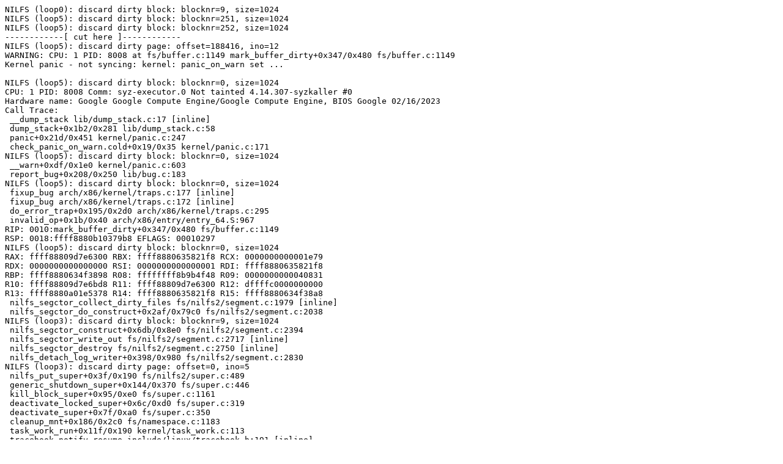

--- FILE ---
content_type: text/plain; charset=utf-8
request_url: https://syzkaller.appspot.com/text?tag=CrashReport&x=124ba9f7480000
body_size: 1189
content:
NILFS (loop0): discard dirty block: blocknr=9, size=1024
NILFS (loop5): discard dirty block: blocknr=251, size=1024
NILFS (loop5): discard dirty block: blocknr=252, size=1024
------------[ cut here ]------------
NILFS (loop5): discard dirty page: offset=188416, ino=12
WARNING: CPU: 1 PID: 8008 at fs/buffer.c:1149 mark_buffer_dirty+0x347/0x480 fs/buffer.c:1149
Kernel panic - not syncing: kernel: panic_on_warn set ...

NILFS (loop5): discard dirty block: blocknr=0, size=1024
CPU: 1 PID: 8008 Comm: syz-executor.0 Not tainted 4.14.307-syzkaller #0
Hardware name: Google Google Compute Engine/Google Compute Engine, BIOS Google 02/16/2023
Call Trace:
 __dump_stack lib/dump_stack.c:17 [inline]
 dump_stack+0x1b2/0x281 lib/dump_stack.c:58
 panic+0x21d/0x451 kernel/panic.c:247
 check_panic_on_warn.cold+0x19/0x35 kernel/panic.c:171
NILFS (loop5): discard dirty block: blocknr=0, size=1024
 __warn+0xdf/0x1e0 kernel/panic.c:603
 report_bug+0x208/0x250 lib/bug.c:183
NILFS (loop5): discard dirty block: blocknr=0, size=1024
 fixup_bug arch/x86/kernel/traps.c:177 [inline]
 fixup_bug arch/x86/kernel/traps.c:172 [inline]
 do_error_trap+0x195/0x2d0 arch/x86/kernel/traps.c:295
 invalid_op+0x1b/0x40 arch/x86/entry/entry_64.S:967
RIP: 0010:mark_buffer_dirty+0x347/0x480 fs/buffer.c:1149
RSP: 0018:ffff8880b10379b8 EFLAGS: 00010297
NILFS (loop5): discard dirty block: blocknr=0, size=1024
RAX: ffff88809d7e6300 RBX: ffff8880635821f8 RCX: 0000000000001e79
RDX: 0000000000000000 RSI: 0000000000000001 RDI: ffff8880635821f8
RBP: ffff8880634f3898 R08: ffffffff8b9b4f48 R09: 0000000000040831
R10: ffff88809d7e6bd8 R11: ffff88809d7e6300 R12: dffffc0000000000
R13: ffff8880a01e5378 R14: ffff8880635821f8 R15: ffff8880634f38a8
 nilfs_segctor_collect_dirty_files fs/nilfs2/segment.c:1979 [inline]
 nilfs_segctor_do_construct+0x2af/0x79c0 fs/nilfs2/segment.c:2038
NILFS (loop3): discard dirty block: blocknr=9, size=1024
 nilfs_segctor_construct+0x6db/0x8e0 fs/nilfs2/segment.c:2394
 nilfs_segctor_write_out fs/nilfs2/segment.c:2717 [inline]
 nilfs_segctor_destroy fs/nilfs2/segment.c:2750 [inline]
 nilfs_detach_log_writer+0x398/0x980 fs/nilfs2/segment.c:2830
NILFS (loop3): discard dirty page: offset=0, ino=5
 nilfs_put_super+0x3f/0x190 fs/nilfs2/super.c:489
 generic_shutdown_super+0x144/0x370 fs/super.c:446
 kill_block_super+0x95/0xe0 fs/super.c:1161
 deactivate_locked_super+0x6c/0xd0 fs/super.c:319
 deactivate_super+0x7f/0xa0 fs/super.c:350
 cleanup_mnt+0x186/0x2c0 fs/namespace.c:1183
 task_work_run+0x11f/0x190 kernel/task_work.c:113
 tracehook_notify_resume include/linux/tracehook.h:191 [inline]
 exit_to_usermode_loop+0x1ad/0x200 arch/x86/entry/common.c:164
NILFS (loop3): discard dirty block: blocknr=11, size=1024
 prepare_exit_to_usermode arch/x86/entry/common.c:199 [inline]
 syscall_return_slowpath arch/x86/entry/common.c:270 [inline]
 do_syscall_64+0x4a3/0x640 arch/x86/entry/common.c:297
 entry_SYSCALL_64_after_hwframe+0x5e/0xd3
RIP: 0033:0x7fed45fe6567
NILFS (loop3): discard dirty block: blocknr=18446744073709551615, size=1024
RSP: 002b:00007ffd79329298 EFLAGS: 00000246 ORIG_RAX: 00000000000000a6
RAX: 0000000000000000 RBX: 0000000000000000 RCX: 00007fed45fe6567
RDX: 00007ffd7932936b RSI: 000000000000000a RDI: 00007ffd79329360
RBP: 00007ffd79329360 R08: 00000000ffffffff R09: 00007ffd79329130
R10: 00005555558fd903 R11: 0000000000000246 R12: 00007fed4603fb24
R13: 00007ffd7932a420 R14: 00005555558fd810 R15: 00007ffd7932a460
Kernel Offset: disabled
Rebooting in 86400 seconds..
